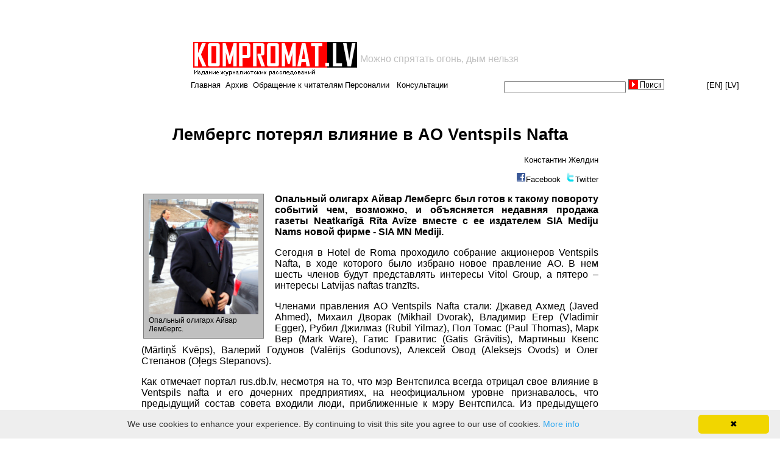

--- FILE ---
content_type: text/html; charset="windows-1251"
request_url: https://www.kompromat.lv/item.php?docid=readn&id=5622
body_size: 11913
content:
<style>
@media (min-width: 320px) and (max-width: 960px) {
td.top1menu *:nth-child(1) {
    display: inline !important;
}			
td.top1menu *:nth-child(3) {
    display: none;
}
td.top1menu *:nth-child(4) {
    display: inline !important;
}
td.top1menu *:nth-child(6) {
    display: none;
}
td.top1menu *:nth-child(7) {
    display: inline !important;
}
			}
</style>


<script>
if (window!=top){top.location.href=location.href;}
</script>

 
<html lang="ru">
  <head>

<script data-ad-client="ca-pub-1367633047511261" async src="https://pagead2.googlesyndication.com/pagead/js/adsbygoogle.js"></script>

<title>Лембергс потерял влияние в АО Ventspils Nafta</title>    <link href="style.css" rel="stylesheet">
    <link rel="icon" href="https://kompromat.lv/favicon.ico" type="image/x-icon" />
    <meta name="viewport" content="width=device-width, initial-scale=1">
    <meta http-equiv="Content-type" content="text/html; charset=windows-1251">
    <meta name="verify-v1" content="CWzRpCSLUQYm7GBKnWjlwbTfFZIHXik/Cd4QQfhcFWQ=" /> 

<meta name="google-site-verification" content="J1XgX0J7q7kw_5j9oHJI0mjmUuXJhu8_vE7XgljZnL4" />


    <script type="text/javascript" src="/js/share.js"></script> 
<script type="text/javascript">
  var _gaq = _gaq || [];
  _gaq.push(['_setAccount', 'UA-5197413-1']);
  _gaq.push(['_trackPageview']);
  (function() {
    var ga = document.createElement('script'); ga.type = 'text/javascript'; ga.async = true;
    ga.src = ('https:' == document.location.protocol ? 'https://ssl' : 'http://www') + '.google-analytics.com/ga.js';
    var s = document.getElementsByTagName('script')[0]; s.parentNode.insertBefore(ga, s);
  })();
</script>

<script>
	var b = document.documentElement;
	b.setAttribute('data-useragent',  navigator.userAgent);
	b.setAttribute('data-platform', navigator.platform );
	b.className += ((!!('ontouchstart' in window) || !!('onmsgesturechange' in window))?' touch':'');
</script>

  </head>

  <body bgcolor="#FFFFFF">

<table align="center" width="100%" border=0>
<tr align="center">
<td width="306" class="tdleftempty">
</td>
<td align="left">



<table class="tabletopads" width="936" align="center" border="0" style='padding: 0; margin: 0;' cellspacing="1" cellpadding="0">
  <tr>
    <td>
<script async src="https://pagead2.googlesyndication.com/pagead/js/adsbygoogle.js"></script>
<!-- top_468x60 -->
<ins class="adsbygoogle"
     style="display:inline-block;width:468px;height:60px"
     data-ad-client="ca-pub-1367633047511261"
     data-ad-slot="5925145236"></ins>
<script>
     (adsbygoogle = window.adsbygoogle || []).push({});
</script>

    </td>
    <td align="left">
    </td>
<!--
    <td align="right">
      <a href='https://www.kompromat.lv/index.php?docid=foto'><img src='foto.gif'></img></a>
    </td>
-->
  </tr>
</table>

<!-- logo -->
<table class="toplogo" width="900">
  <tr>
    <td align='left' width="270">
      <a href="/"><img src="logo.gif"></a>
    </td>
    <td>
      <font size ="3" color="silver" valign='top'>Можно спрятать огонь, дым нельзя</font>	      
    </td>
  </tr>
</table>
<!-- EOF logo -->


<table class="topmenu" width="900" align="center" border="0" cellspacing="0" cellpadding="0" height="20">
  <tr>
    <td class="top1menu" align="left">

<a href='/'>Главная</a>&nbsp;&nbsp;<a href='?docid=archive'>Архив</a>&nbsp;&nbsp;<a href='?docid=foto'>Обращение к читателям</a>&nbsp;&nbsp;<a href='?docid=feedback'>Пишите нам</a>&nbsp;&nbsp;<a href='?docid=personnels'>Персоналии</a>&nbsp;&nbsp;
<a href='?docid=consult'>Консультации</a>
	</td>
	<td class="top2menu">
		<form name="cmsWebSearchForm" method="POST" action="index.php?docid=search" style="margin-left:0px;margin-top:0px;margin-bottom:0px;margin-right:0px;padding:0px">
			<div style="height:20px;">
				<input type="text" name="str" value="" style="font-size:13px;font-family:arial;width:200px;padding-left:0px;height:20px;margin-top:0;">
				<input type="image" src="kompromat/form/button.jpg" height = "17" style="margin-top:0px">
			</div>
		</form>
	</td>
	<td class="top3menu" align='right'>
		<!-- 
		<a href="https://babelfish.altavista.com/babelfish/trurl_pagecontent?lp=ru_en&trurl=http%3a%2f%2fwww.kompromat.lv%2findex.php%3fdocid%3dmain" target="_blank">[EN]</a>
		<a href="lat" target="_blank">[LV]</a>
		-->
		<a href="https://translate.google.com/translate?sl=ru&tl=en&u=http%3A%2F%2Fwww.kompromat.lv%2F" target="_blank">[EN]</a>
		<a href="https://translate.google.com/translate?sl=ru&tl=lv&u=http%3A%2F%2Fwww.kompromat.lv%2F" target="_blank">[LV]</a>
	</td>
</tr>
</table>

</td>


</tr>
</table>


<br><table class='itemtext' align='center'><tr><td class='item1top' width='200'></td><td class='item2top' width='800' valign='top' align='center'></td><td class='item3top' valign='top' width='200'></td></tr><tr><td class='item1news' width='200'></td><td class='item2news hyphenate' width='800' valign='top'><style>
.a4canvasreadn table img {
    -webkit-transition: all 1s ease; /* Safari and Chrome */
    -moz-transition: all 1s ease; /* Firefox */
    -ms-transition: all 1s ease; /* IE 9 */
    -o-transition: all 1s ease; /* Opera */
    transition: all 1s ease;    -webkit-transition: all 1s ease; /* Safari and Chrome */
    -moz-transition: all 1s ease; /* Firefox */
    -ms-transition: all 1s ease; /* IE 9 */
    -o-transition: all 1s ease; /* Opera */
    transition: all 1s ease;
}
.a4canvasreadn table img:hover {
	width: 700px;
	-webkit-transition: all 1s ease; /* Safari and Chrome */
	-moz-transition: all 1s ease; /* Firefox */
	-ms-transition: all 1s ease; /* IE 9 */
	-o-transition: all 1s ease; /* Opera */
	transition: all 1s ease;
}
img.small:hover {
    width: initial !important;
}
</style>

<script src="minjquery.js"></script>

<script>
$(function(){
  $(".a4canvastext a").attr("target","_blank");
});
</script>

<center><div class="a4canvasreadn"><h1>Лембергс потерял влияние в АО Ventspils Nafta</h1><p class='a4canvassource' align="right">Константин Желдин</p><p  align="right" valign="top"><img src='/share/facebook.png'><a href="javascript:shareFacebook('https://www.kompromat.lv/item.php?docid=readn&id=5622', 'Лембергс потерял влияние в АО Ventspils Nafta');" class="share" title="Facebook">Facebook</a>&nbsp;&nbsp;<img src='/share/twitter.png'><a href="javascript:shareTwitter('https://www.kompromat.lv/item.php?docid=readn&id=5622');" class="share" title="Twitter">Twitter</a></p><table align="left" valign="top"><tr><td><p align="center"><table class="imgtable" align="center" width="190"><tr><td><a href="pics/lemb_vn.JPG" target="_blank"><img src="pics/lemb_vn.JPG" alt="(picture 2)" align="left" border="0" class="small" width="180"></a></td></tr><tr><td>Опальный олигарх  Айвар Лембергс. </td></tr></table></p></td></tr></table><div class='a4canvastext' style="text-align: justify; font-size: 16px;"><p>
<b>
Опальный олигарх Айвар Лембергс был готов к такому повороту событий  чем, возможно, и объясняется недавняя продажа газеты Neatkar&#299;g&#257; R&#299;ta Av&#299;ze вместе с ее издателем SIA Mediju Nams новой фирме - SIA MN Mediji.
</b>
<p>
Сегодня в Hotel de Roma проходило собрание акционеров Ventspils Nafta, в ходе которого было избрано новое правление АО. В нем шесть членов будут представлять интересы Vitol Group, а пятеро – интересы Latvijas naftas tranz&#299;ts.
<p>
Членами правления  АО Ventspils Nafta стали: Джавед Ахмед (Javed Ahmed), Михаил Дворак (Mikhail Dvorak), Владимир Егер (Vladimir Egger), Рубил Джилмаз (Rubil Yilmaz), Пол Томас (Paul Thomas), Марк Вер (Mark Ware), Гатис Гравитис (Gatis Gr&#257;v&#299;tis), Мартиньш Квепс (M&#257;rti&#326;&#353; Kv&#275;ps), Валерий Годунов (Val&#275;rijs Godunovs), Алексей Овод (Aleksejs Ovods) и Олег Степанов (O&#316;egs Stepanovs). 
<p>
Как отмечает портал rus.db.lv, несмотря на то, что мэр Вентспилса всегда отрицал свое влияние в Ventspils nafta и его дочерних предприятиях, на неофициальном уровне признавалось, что предыдущий состав совета входили люди, приближенные к мэру Вентспилса. Из предыдущего совета компании в новый не перешел ни один человек.
<p>
<b><font color="#FF0000">Рекомендуем на данную тему:</font></b>
<p>
<A HREF="http://www.kompromat.lv/index.php?docid=readn&id=5614">Сделка по продаже газеты Neatkar&#299;g&#257; R&#299;ta Av&#299;ze, возможно, фиктивна</A>
<p>
<A HREF="http://www.kompromat.lv/index.php?docid=readn&id=5619">Россияне помогут посадить Степанова за решетку?
</A>
<p>

<A HREF="http://www.kompromat.lv/index.php?docid=readn&id=5560">Олигарх Олег Степанов получил доступ к деньгам</A> 
<p> 
<A HREF="http://www.kompromat.lv/index.php?docid=readn&id=4943">Журналист рассматривает под лупой приспешников Олега Степанова
</A> 
<p> 
<A HREF="http://www.kompromat.lv/index.php?docid=readn&id=3971">Так ли уж чист бизнесмен Олег Степанов
</A>
<p>


</div><div class='a4canvastime' align="right">2010-01-20 12:11:31</div><div align="center"><a class="personnel" href="item.php?docid=readcmt&id=5622">Комментарии(2)</a></div></div></center></td><td class='item3news' valign='top' width='200'><script async src="//pagead2.googlesyndication.com/pagead/js/adsbygoogle.js"></script>
<!-- kompromat_right_mobile -->
<ins class="adsbygoogle"
     style="display:block"
     data-ad-client="ca-pub-1367633047511261"
     data-ad-slot="6225349070"
     data-ad-format="auto"
     data-full-width-responsive="true"></ins>
<script>
(adsbygoogle = window.adsbygoogle || []).push({});
</script>


<!--
<script type="text/javascript">
var begun_auto_pad = 119051908;
var begun_block_id = 119051922;
</script>
<script src="https://autocontext.begun.ru/autocontext2.js" type="text/javascript"></script>
-->



<!--
<table>
<tr><td>
<a href="https://www.expressshop.lv/ru/" target="_blank"><img src="promo_banners/xsss.lv.gif" width="180" height="150" border="0"></a>
</td></tr>
<tr><td>
<a href="https://www.kompromat.lv/index.php?docid=reklama"><img src="prek/rek3.jpg" width="200"></img></a>
</td></tr>
</table>
-->


<!--
<script type="text/javascript">
-->
<!--
google_ad_client = "pub-1477681063539682";
/* 120x600, создано 27.08.08 */
google_ad_slot = "3802692700";
google_ad_width = 120;
google_ad_height = 600;
//-->
<!--
</script>
<script type="text/javascript"
src="https://pagead2.googlesyndication.com/pagead/show_ads.js">
</script>
-->



<script type='text/javascript'><!--
    google_ad_client = 'ca-pub-7649599730865939'
    google_ad_slot = '9485363205';
    google_ad_width = 160;
    google_ad_height = 600;
    </script>
    <!-- kompromat_right -->
    <script type='text/javascript'
     src='https://pagead2.googlesyndication.com/pagead/show_ads.js'>
    </script><br><br></td></tr></table>		&nbsp;<br>

<!-- Go to www.addthis.com/dashboard to customize your tools --> <script type="text/javascript" src="//s7.addthis.com/js/300/addthis_widget.js#pubid=ra-5a3423695617e473"></script>

		<center class="bottomads"><a href="index.php?docid=admin_login" target="blank_">
<a href='index.php?docid=foto'><img src='foto.gif'></img></a><br>
<table cellspacing="0" cellpadding="0">
  <tr>
    <td>
      <!--LiveInternet counter-->
<script language="JavaScript"><!--
document.write('<a href="https://www.liveinternet.ru/click" '+
'target=_blank><img src="https://counter.yadro.ru/hit?t17.10;r'+
escape(document.referrer)+((typeof(screen)=='undefined')?'':
';s'+screen.width+'*'+screen.height+'*'+(screen.colorDepth?
screen.colorDepth:screen.pixelDepth))+';u'+escape(document.URL)+
';'+Math.random()+
'" title="liveinternet.ru: показано число просмотров за 24 часа, посетителей за 24 часа и за сегодн\я" '+
'border=0 width=88 height=31></a>')//--></script>
<!--/LiveInternet-->
    </td>
  </tr>
</table>

		<p align="right">

		</p>

<script type="text/javascript" id="cookieinfo"
	src="//cookieinfoscript.com/js/cookieinfo.min.js">
</script>

	</body>
</html>


--- FILE ---
content_type: text/html; charset=utf-8
request_url: https://www.google.com/recaptcha/api2/aframe
body_size: 268
content:
<!DOCTYPE HTML><html><head><meta http-equiv="content-type" content="text/html; charset=UTF-8"></head><body><script nonce="TvVQeJyHclUGD10rF_z_vg">/** Anti-fraud and anti-abuse applications only. See google.com/recaptcha */ try{var clients={'sodar':'https://pagead2.googlesyndication.com/pagead/sodar?'};window.addEventListener("message",function(a){try{if(a.source===window.parent){var b=JSON.parse(a.data);var c=clients[b['id']];if(c){var d=document.createElement('img');d.src=c+b['params']+'&rc='+(localStorage.getItem("rc::a")?sessionStorage.getItem("rc::b"):"");window.document.body.appendChild(d);sessionStorage.setItem("rc::e",parseInt(sessionStorage.getItem("rc::e")||0)+1);localStorage.setItem("rc::h",'1769912430727');}}}catch(b){}});window.parent.postMessage("_grecaptcha_ready", "*");}catch(b){}</script></body></html>